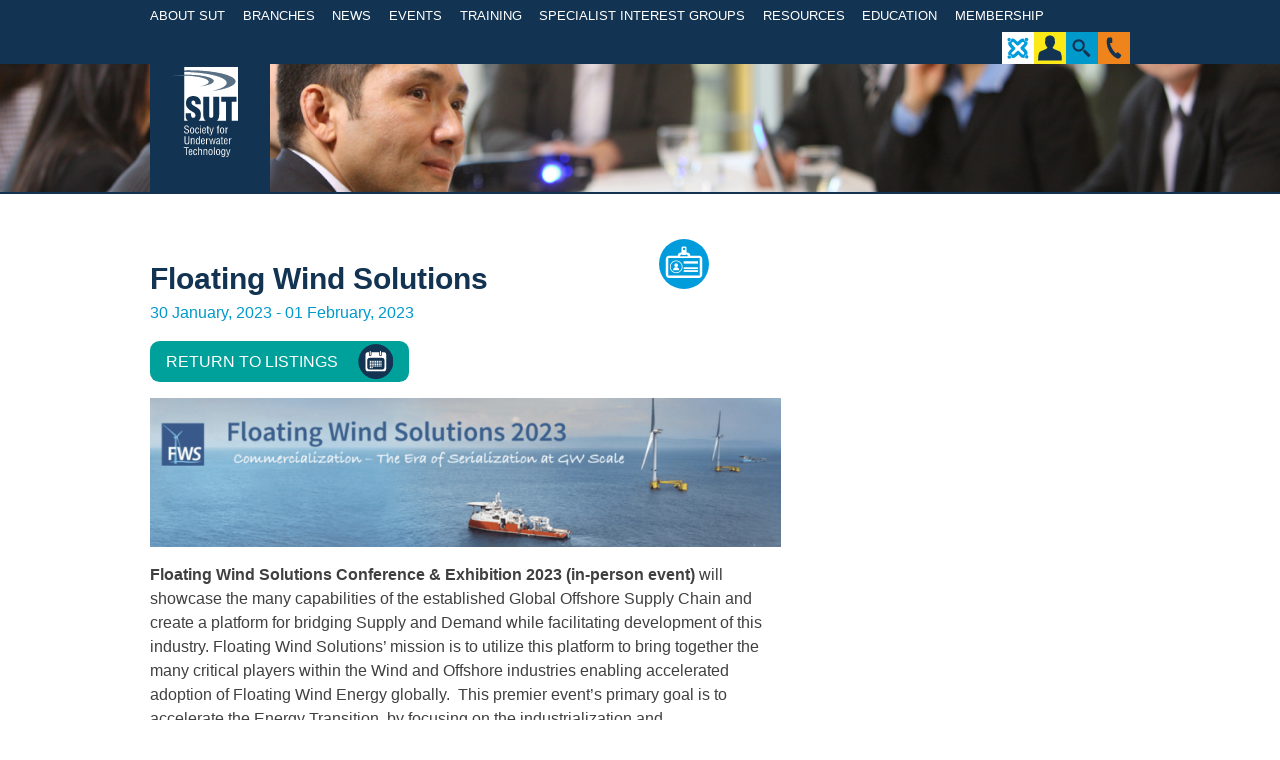

--- FILE ---
content_type: text/html; charset=UTF-8
request_url: https://sut.org/event/floating-wind-solutions/
body_size: 11634
content:
<!DOCTYPE html>
<html lang="en-GB">
<head>
	<meta charset="UTF-8">
	<meta name="viewport" content="width=device-width, initial-scale=1">
	<meta name="page_id" content="81843">
	<title>Floating Wind Solutions | SUT | Society for Underwater Technology</title>
	<link rel="profile" href="https://gmpg.org/xfn/11">
    <link rel="icon" type="image/x-icon" href="https://sut.org/wp-content/themes/sut/images/favicon.ico" />

	<link rel="stylesheet" type="text/css" media="screen" href="https://sut.org/wp-content/themes/sut/browser-check/browser-detection.css" />
	<script type="text/javascript" src="https://sut.org/wp-content/themes/sut/browser-check/browser-detection.js"></script>
	<script type="text/javascript">
	<!--
	var displayPoweredBy = false;
	var notSupportedBrowsers = [{'os': 'Any', 'browser': 'MSIE', 'version': 8}];
	// -->
	</script>
	<!--[if IE 9]>
	<style type="text/css">
	#header-navigation li a {padding:0 0.3em !important;}
	</style>
	<![endif]-->

	<meta name='robots' content='max-image-preview:large' />
<link rel='dns-prefetch' href='//cdn.rawgit.com' />
<link rel='dns-prefetch' href='//netdna.bootstrapcdn.com' />
<link rel='dns-prefetch' href='//s.w.org' />
<link rel="alternate" type="application/rss+xml" title="SUT | Society for Underwater Technology &raquo; Feed" href="https://sut.org/feed/" />
<link rel="alternate" type="application/rss+xml" title="SUT | Society for Underwater Technology &raquo; Comments Feed" href="https://sut.org/comments/feed/" />
		<!-- This site uses the Google Analytics by ExactMetrics plugin v7.27.0 - Using Analytics tracking - https://www.exactmetrics.com/ -->
							<script src="//www.googletagmanager.com/gtag/js?id=G-2QX0MGR0YB"  data-cfasync="false" data-wpfc-render="false" type="text/javascript" async></script>
			<script data-cfasync="false" data-wpfc-render="false" type="text/javascript">
				var em_version = '7.27.0';
				var em_track_user = true;
				var em_no_track_reason = '';
								var ExactMetricsDefaultLocations = {"page_location":"https:\/\/sut.org\/event\/floating-wind-solutions\/"};
				if ( typeof ExactMetricsPrivacyGuardFilter === 'function' ) {
					var ExactMetricsLocations = (typeof ExactMetricsExcludeQuery === 'object') ? ExactMetricsPrivacyGuardFilter( ExactMetricsExcludeQuery ) : ExactMetricsPrivacyGuardFilter( ExactMetricsDefaultLocations );
				} else {
					var ExactMetricsLocations = (typeof ExactMetricsExcludeQuery === 'object') ? ExactMetricsExcludeQuery : ExactMetricsDefaultLocations;
				}

								var disableStrs = [
										'ga-disable-G-2QX0MGR0YB',
									];

				/* Function to detect opted out users */
				function __gtagTrackerIsOptedOut() {
					for (var index = 0; index < disableStrs.length; index++) {
						if (document.cookie.indexOf(disableStrs[index] + '=true') > -1) {
							return true;
						}
					}

					return false;
				}

				/* Disable tracking if the opt-out cookie exists. */
				if (__gtagTrackerIsOptedOut()) {
					for (var index = 0; index < disableStrs.length; index++) {
						window[disableStrs[index]] = true;
					}
				}

				/* Opt-out function */
				function __gtagTrackerOptout() {
					for (var index = 0; index < disableStrs.length; index++) {
						document.cookie = disableStrs[index] + '=true; expires=Thu, 31 Dec 2099 23:59:59 UTC; path=/';
						window[disableStrs[index]] = true;
					}
				}

				if ('undefined' === typeof gaOptout) {
					function gaOptout() {
						__gtagTrackerOptout();
					}
				}
								window.dataLayer = window.dataLayer || [];

				window.ExactMetricsDualTracker = {
					helpers: {},
					trackers: {},
				};
				if (em_track_user) {
					function __gtagDataLayer() {
						dataLayer.push(arguments);
					}

					function __gtagTracker(type, name, parameters) {
						if (!parameters) {
							parameters = {};
						}

						if (parameters.send_to) {
							__gtagDataLayer.apply(null, arguments);
							return;
						}

						if (type === 'event') {
														parameters.send_to = exactmetrics_frontend.v4_id;
							var hookName = name;
							if (typeof parameters['event_category'] !== 'undefined') {
								hookName = parameters['event_category'] + ':' + name;
							}

							if (typeof ExactMetricsDualTracker.trackers[hookName] !== 'undefined') {
								ExactMetricsDualTracker.trackers[hookName](parameters);
							} else {
								__gtagDataLayer('event', name, parameters);
							}
							
						} else {
							__gtagDataLayer.apply(null, arguments);
						}
					}

					__gtagTracker('js', new Date());
					__gtagTracker('set', {
						'developer_id.dNDMyYj': true,
											});
					if ( ExactMetricsLocations.page_location ) {
						__gtagTracker('set', ExactMetricsLocations);
					}
										__gtagTracker('config', 'G-2QX0MGR0YB', {"forceSSL":"true","link_attribution":"true"} );
															window.gtag = __gtagTracker;										(function () {
						/* https://developers.google.com/analytics/devguides/collection/analyticsjs/ */
						/* ga and __gaTracker compatibility shim. */
						var noopfn = function () {
							return null;
						};
						var newtracker = function () {
							return new Tracker();
						};
						var Tracker = function () {
							return null;
						};
						var p = Tracker.prototype;
						p.get = noopfn;
						p.set = noopfn;
						p.send = function () {
							var args = Array.prototype.slice.call(arguments);
							args.unshift('send');
							__gaTracker.apply(null, args);
						};
						var __gaTracker = function () {
							var len = arguments.length;
							if (len === 0) {
								return;
							}
							var f = arguments[len - 1];
							if (typeof f !== 'object' || f === null || typeof f.hitCallback !== 'function') {
								if ('send' === arguments[0]) {
									var hitConverted, hitObject = false, action;
									if ('event' === arguments[1]) {
										if ('undefined' !== typeof arguments[3]) {
											hitObject = {
												'eventAction': arguments[3],
												'eventCategory': arguments[2],
												'eventLabel': arguments[4],
												'value': arguments[5] ? arguments[5] : 1,
											}
										}
									}
									if ('pageview' === arguments[1]) {
										if ('undefined' !== typeof arguments[2]) {
											hitObject = {
												'eventAction': 'page_view',
												'page_path': arguments[2],
											}
										}
									}
									if (typeof arguments[2] === 'object') {
										hitObject = arguments[2];
									}
									if (typeof arguments[5] === 'object') {
										Object.assign(hitObject, arguments[5]);
									}
									if ('undefined' !== typeof arguments[1].hitType) {
										hitObject = arguments[1];
										if ('pageview' === hitObject.hitType) {
											hitObject.eventAction = 'page_view';
										}
									}
									if (hitObject) {
										action = 'timing' === arguments[1].hitType ? 'timing_complete' : hitObject.eventAction;
										hitConverted = mapArgs(hitObject);
										__gtagTracker('event', action, hitConverted);
									}
								}
								return;
							}

							function mapArgs(args) {
								var arg, hit = {};
								var gaMap = {
									'eventCategory': 'event_category',
									'eventAction': 'event_action',
									'eventLabel': 'event_label',
									'eventValue': 'event_value',
									'nonInteraction': 'non_interaction',
									'timingCategory': 'event_category',
									'timingVar': 'name',
									'timingValue': 'value',
									'timingLabel': 'event_label',
									'page': 'page_path',
									'location': 'page_location',
									'title': 'page_title',
									'referrer' : 'page_referrer',
								};
								for (arg in args) {
																		if (!(!args.hasOwnProperty(arg) || !gaMap.hasOwnProperty(arg))) {
										hit[gaMap[arg]] = args[arg];
									} else {
										hit[arg] = args[arg];
									}
								}
								return hit;
							}

							try {
								f.hitCallback();
							} catch (ex) {
							}
						};
						__gaTracker.create = newtracker;
						__gaTracker.getByName = newtracker;
						__gaTracker.getAll = function () {
							return [];
						};
						__gaTracker.remove = noopfn;
						__gaTracker.loaded = true;
						window['__gaTracker'] = __gaTracker;
					})();
									} else {
										console.log("");
					(function () {
						function __gtagTracker() {
							return null;
						}

						window['__gtagTracker'] = __gtagTracker;
						window['gtag'] = __gtagTracker;
					})();
									}
			</script>
				<!-- / Google Analytics by ExactMetrics -->
		<script type="text/javascript">
window._wpemojiSettings = {"baseUrl":"https:\/\/s.w.org\/images\/core\/emoji\/13.1.0\/72x72\/","ext":".png","svgUrl":"https:\/\/s.w.org\/images\/core\/emoji\/13.1.0\/svg\/","svgExt":".svg","source":{"concatemoji":"https:\/\/sut.org\/wp-includes\/js\/wp-emoji-release.min.js?ver=5.9.9"}};
/*! This file is auto-generated */
!function(e,a,t){var n,r,o,i=a.createElement("canvas"),p=i.getContext&&i.getContext("2d");function s(e,t){var a=String.fromCharCode;p.clearRect(0,0,i.width,i.height),p.fillText(a.apply(this,e),0,0);e=i.toDataURL();return p.clearRect(0,0,i.width,i.height),p.fillText(a.apply(this,t),0,0),e===i.toDataURL()}function c(e){var t=a.createElement("script");t.src=e,t.defer=t.type="text/javascript",a.getElementsByTagName("head")[0].appendChild(t)}for(o=Array("flag","emoji"),t.supports={everything:!0,everythingExceptFlag:!0},r=0;r<o.length;r++)t.supports[o[r]]=function(e){if(!p||!p.fillText)return!1;switch(p.textBaseline="top",p.font="600 32px Arial",e){case"flag":return s([127987,65039,8205,9895,65039],[127987,65039,8203,9895,65039])?!1:!s([55356,56826,55356,56819],[55356,56826,8203,55356,56819])&&!s([55356,57332,56128,56423,56128,56418,56128,56421,56128,56430,56128,56423,56128,56447],[55356,57332,8203,56128,56423,8203,56128,56418,8203,56128,56421,8203,56128,56430,8203,56128,56423,8203,56128,56447]);case"emoji":return!s([10084,65039,8205,55357,56613],[10084,65039,8203,55357,56613])}return!1}(o[r]),t.supports.everything=t.supports.everything&&t.supports[o[r]],"flag"!==o[r]&&(t.supports.everythingExceptFlag=t.supports.everythingExceptFlag&&t.supports[o[r]]);t.supports.everythingExceptFlag=t.supports.everythingExceptFlag&&!t.supports.flag,t.DOMReady=!1,t.readyCallback=function(){t.DOMReady=!0},t.supports.everything||(n=function(){t.readyCallback()},a.addEventListener?(a.addEventListener("DOMContentLoaded",n,!1),e.addEventListener("load",n,!1)):(e.attachEvent("onload",n),a.attachEvent("onreadystatechange",function(){"complete"===a.readyState&&t.readyCallback()})),(n=t.source||{}).concatemoji?c(n.concatemoji):n.wpemoji&&n.twemoji&&(c(n.twemoji),c(n.wpemoji)))}(window,document,window._wpemojiSettings);
</script>
<style type="text/css">
img.wp-smiley,
img.emoji {
	display: inline !important;
	border: none !important;
	box-shadow: none !important;
	height: 1em !important;
	width: 1em !important;
	margin: 0 0.07em !important;
	vertical-align: -0.1em !important;
	background: none !important;
	padding: 0 !important;
}
</style>
	<link rel='stylesheet' id='wp-block-library-css'  href='https://sut.org/wp-includes/css/dist/block-library/style.min.css?ver=5.9.9' type='text/css' media='all' />
<style id='global-styles-inline-css' type='text/css'>
body{--wp--preset--color--black: #000000;--wp--preset--color--cyan-bluish-gray: #abb8c3;--wp--preset--color--white: #ffffff;--wp--preset--color--pale-pink: #f78da7;--wp--preset--color--vivid-red: #cf2e2e;--wp--preset--color--luminous-vivid-orange: #ff6900;--wp--preset--color--luminous-vivid-amber: #fcb900;--wp--preset--color--light-green-cyan: #7bdcb5;--wp--preset--color--vivid-green-cyan: #00d084;--wp--preset--color--pale-cyan-blue: #8ed1fc;--wp--preset--color--vivid-cyan-blue: #0693e3;--wp--preset--color--vivid-purple: #9b51e0;--wp--preset--gradient--vivid-cyan-blue-to-vivid-purple: linear-gradient(135deg,rgba(6,147,227,1) 0%,rgb(155,81,224) 100%);--wp--preset--gradient--light-green-cyan-to-vivid-green-cyan: linear-gradient(135deg,rgb(122,220,180) 0%,rgb(0,208,130) 100%);--wp--preset--gradient--luminous-vivid-amber-to-luminous-vivid-orange: linear-gradient(135deg,rgba(252,185,0,1) 0%,rgba(255,105,0,1) 100%);--wp--preset--gradient--luminous-vivid-orange-to-vivid-red: linear-gradient(135deg,rgba(255,105,0,1) 0%,rgb(207,46,46) 100%);--wp--preset--gradient--very-light-gray-to-cyan-bluish-gray: linear-gradient(135deg,rgb(238,238,238) 0%,rgb(169,184,195) 100%);--wp--preset--gradient--cool-to-warm-spectrum: linear-gradient(135deg,rgb(74,234,220) 0%,rgb(151,120,209) 20%,rgb(207,42,186) 40%,rgb(238,44,130) 60%,rgb(251,105,98) 80%,rgb(254,248,76) 100%);--wp--preset--gradient--blush-light-purple: linear-gradient(135deg,rgb(255,206,236) 0%,rgb(152,150,240) 100%);--wp--preset--gradient--blush-bordeaux: linear-gradient(135deg,rgb(254,205,165) 0%,rgb(254,45,45) 50%,rgb(107,0,62) 100%);--wp--preset--gradient--luminous-dusk: linear-gradient(135deg,rgb(255,203,112) 0%,rgb(199,81,192) 50%,rgb(65,88,208) 100%);--wp--preset--gradient--pale-ocean: linear-gradient(135deg,rgb(255,245,203) 0%,rgb(182,227,212) 50%,rgb(51,167,181) 100%);--wp--preset--gradient--electric-grass: linear-gradient(135deg,rgb(202,248,128) 0%,rgb(113,206,126) 100%);--wp--preset--gradient--midnight: linear-gradient(135deg,rgb(2,3,129) 0%,rgb(40,116,252) 100%);--wp--preset--duotone--dark-grayscale: url('#wp-duotone-dark-grayscale');--wp--preset--duotone--grayscale: url('#wp-duotone-grayscale');--wp--preset--duotone--purple-yellow: url('#wp-duotone-purple-yellow');--wp--preset--duotone--blue-red: url('#wp-duotone-blue-red');--wp--preset--duotone--midnight: url('#wp-duotone-midnight');--wp--preset--duotone--magenta-yellow: url('#wp-duotone-magenta-yellow');--wp--preset--duotone--purple-green: url('#wp-duotone-purple-green');--wp--preset--duotone--blue-orange: url('#wp-duotone-blue-orange');--wp--preset--font-size--small: 13px;--wp--preset--font-size--medium: 20px;--wp--preset--font-size--large: 36px;--wp--preset--font-size--x-large: 42px;}.has-black-color{color: var(--wp--preset--color--black) !important;}.has-cyan-bluish-gray-color{color: var(--wp--preset--color--cyan-bluish-gray) !important;}.has-white-color{color: var(--wp--preset--color--white) !important;}.has-pale-pink-color{color: var(--wp--preset--color--pale-pink) !important;}.has-vivid-red-color{color: var(--wp--preset--color--vivid-red) !important;}.has-luminous-vivid-orange-color{color: var(--wp--preset--color--luminous-vivid-orange) !important;}.has-luminous-vivid-amber-color{color: var(--wp--preset--color--luminous-vivid-amber) !important;}.has-light-green-cyan-color{color: var(--wp--preset--color--light-green-cyan) !important;}.has-vivid-green-cyan-color{color: var(--wp--preset--color--vivid-green-cyan) !important;}.has-pale-cyan-blue-color{color: var(--wp--preset--color--pale-cyan-blue) !important;}.has-vivid-cyan-blue-color{color: var(--wp--preset--color--vivid-cyan-blue) !important;}.has-vivid-purple-color{color: var(--wp--preset--color--vivid-purple) !important;}.has-black-background-color{background-color: var(--wp--preset--color--black) !important;}.has-cyan-bluish-gray-background-color{background-color: var(--wp--preset--color--cyan-bluish-gray) !important;}.has-white-background-color{background-color: var(--wp--preset--color--white) !important;}.has-pale-pink-background-color{background-color: var(--wp--preset--color--pale-pink) !important;}.has-vivid-red-background-color{background-color: var(--wp--preset--color--vivid-red) !important;}.has-luminous-vivid-orange-background-color{background-color: var(--wp--preset--color--luminous-vivid-orange) !important;}.has-luminous-vivid-amber-background-color{background-color: var(--wp--preset--color--luminous-vivid-amber) !important;}.has-light-green-cyan-background-color{background-color: var(--wp--preset--color--light-green-cyan) !important;}.has-vivid-green-cyan-background-color{background-color: var(--wp--preset--color--vivid-green-cyan) !important;}.has-pale-cyan-blue-background-color{background-color: var(--wp--preset--color--pale-cyan-blue) !important;}.has-vivid-cyan-blue-background-color{background-color: var(--wp--preset--color--vivid-cyan-blue) !important;}.has-vivid-purple-background-color{background-color: var(--wp--preset--color--vivid-purple) !important;}.has-black-border-color{border-color: var(--wp--preset--color--black) !important;}.has-cyan-bluish-gray-border-color{border-color: var(--wp--preset--color--cyan-bluish-gray) !important;}.has-white-border-color{border-color: var(--wp--preset--color--white) !important;}.has-pale-pink-border-color{border-color: var(--wp--preset--color--pale-pink) !important;}.has-vivid-red-border-color{border-color: var(--wp--preset--color--vivid-red) !important;}.has-luminous-vivid-orange-border-color{border-color: var(--wp--preset--color--luminous-vivid-orange) !important;}.has-luminous-vivid-amber-border-color{border-color: var(--wp--preset--color--luminous-vivid-amber) !important;}.has-light-green-cyan-border-color{border-color: var(--wp--preset--color--light-green-cyan) !important;}.has-vivid-green-cyan-border-color{border-color: var(--wp--preset--color--vivid-green-cyan) !important;}.has-pale-cyan-blue-border-color{border-color: var(--wp--preset--color--pale-cyan-blue) !important;}.has-vivid-cyan-blue-border-color{border-color: var(--wp--preset--color--vivid-cyan-blue) !important;}.has-vivid-purple-border-color{border-color: var(--wp--preset--color--vivid-purple) !important;}.has-vivid-cyan-blue-to-vivid-purple-gradient-background{background: var(--wp--preset--gradient--vivid-cyan-blue-to-vivid-purple) !important;}.has-light-green-cyan-to-vivid-green-cyan-gradient-background{background: var(--wp--preset--gradient--light-green-cyan-to-vivid-green-cyan) !important;}.has-luminous-vivid-amber-to-luminous-vivid-orange-gradient-background{background: var(--wp--preset--gradient--luminous-vivid-amber-to-luminous-vivid-orange) !important;}.has-luminous-vivid-orange-to-vivid-red-gradient-background{background: var(--wp--preset--gradient--luminous-vivid-orange-to-vivid-red) !important;}.has-very-light-gray-to-cyan-bluish-gray-gradient-background{background: var(--wp--preset--gradient--very-light-gray-to-cyan-bluish-gray) !important;}.has-cool-to-warm-spectrum-gradient-background{background: var(--wp--preset--gradient--cool-to-warm-spectrum) !important;}.has-blush-light-purple-gradient-background{background: var(--wp--preset--gradient--blush-light-purple) !important;}.has-blush-bordeaux-gradient-background{background: var(--wp--preset--gradient--blush-bordeaux) !important;}.has-luminous-dusk-gradient-background{background: var(--wp--preset--gradient--luminous-dusk) !important;}.has-pale-ocean-gradient-background{background: var(--wp--preset--gradient--pale-ocean) !important;}.has-electric-grass-gradient-background{background: var(--wp--preset--gradient--electric-grass) !important;}.has-midnight-gradient-background{background: var(--wp--preset--gradient--midnight) !important;}.has-small-font-size{font-size: var(--wp--preset--font-size--small) !important;}.has-medium-font-size{font-size: var(--wp--preset--font-size--medium) !important;}.has-large-font-size{font-size: var(--wp--preset--font-size--large) !important;}.has-x-large-font-size{font-size: var(--wp--preset--font-size--x-large) !important;}
</style>
<link rel='stylesheet' id='wpsc-style-css'  href='https://sut.org/wp-content/plugins/wordpress-simple-paypal-shopping-cart/assets/wpsc-front-end-styles.css?ver=5.0.5' type='text/css' media='all' />
<link rel='stylesheet' id='sut-style-css'  href='https://sut.org/wp-content/themes/sut/style.css?ver=5.9.9' type='text/css' media='all' />
<link rel='stylesheet' id='font-awesome-css'  href='//netdna.bootstrapcdn.com/font-awesome/4.0.1/css/font-awesome.css?ver=4.0.1' type='text/css' media='all' />
<link rel='stylesheet' id='featherlight-lightbox-css-css'  href='//cdn.rawgit.com/noelboss/featherlight/1.7.12/release/featherlight.min.css?ver=5.9.9' type='text/css' media='all' />
<link rel='stylesheet' id='featherlight-lightbox-gallery-css-css'  href='//cdn.rawgit.com/noelboss/featherlight/1.7.12/release/featherlight.gallery.min.css?ver=5.9.9' type='text/css' media='all' />
<script type='text/javascript' src='https://sut.org/wp-includes/js/jquery/jquery.min.js?ver=3.6.0' id='jquery-core-js'></script>
<script type='text/javascript' src='https://sut.org/wp-includes/js/jquery/jquery-migrate.min.js?ver=3.3.2' id='jquery-migrate-js'></script>
<script type='text/javascript' id='file_uploads_nfpluginsettings-js-extra'>
/* <![CDATA[ */
var params = {"clearLogRestUrl":"https:\/\/sut.org\/wp-json\/nf-file-uploads\/debug-log\/delete-all","clearLogButtonId":"file_uploads_clear_debug_logger","downloadLogRestUrl":"https:\/\/sut.org\/wp-json\/nf-file-uploads\/debug-log\/get-all","downloadLogButtonId":"file_uploads_download_debug_logger"};
/* ]]> */
</script>
<script type='text/javascript' src='https://sut.org/wp-content/plugins/ninja-forms-uploads/assets/js/nfpluginsettings.js?ver=3.3.18' id='file_uploads_nfpluginsettings-js'></script>
<script type='text/javascript' src='https://sut.org/wp-content/plugins/google-analytics-dashboard-for-wp/assets/js/frontend-gtag.min.js?ver=7.27.0' id='exactmetrics-frontend-script-js'></script>
<script data-cfasync="false" data-wpfc-render="false" type="text/javascript" id='exactmetrics-frontend-script-js-extra'>/* <![CDATA[ */
var exactmetrics_frontend = {"js_events_tracking":"true","download_extensions":"doc,pdf,ppt,zip,xls,docx,pptx,xlsx","inbound_paths":"[{\"path\":\"\\\/go\\\/\",\"label\":\"affiliate\"},{\"path\":\"\\\/recommend\\\/\",\"label\":\"affiliate\"}]","home_url":"https:\/\/sut.org","hash_tracking":"false","v4_id":"G-2QX0MGR0YB"};/* ]]> */
</script>
<script type='text/javascript' src='https://sut.org/wp-content/themes/sut/js/jquery.tablesorter.min.js?ver=5.9.9' id='tablesorter-js'></script>
<script type='text/javascript' src='//cdn.rawgit.com/noelboss/featherlight/1.7.12/release/featherlight.min.js?ver=5.9.9' id='featherlight-lightbox-js-js'></script>
<script type='text/javascript' src='//cdn.rawgit.com/noelboss/featherlight/1.7.12/release/featherlight.gallery.min.js?ver=5.9.9' id='featherlight-lightbox-gallery-js-js'></script>
<script type='text/javascript' src='https://sut.org/wp-content/themes/sut/js/min/sut.min.js?ver=1.2' id='sut-js-js'></script>
<link rel="https://api.w.org/" href="https://sut.org/wp-json/" /><link rel="EditURI" type="application/rsd+xml" title="RSD" href="https://sut.org/xmlrpc.php?rsd" />
<link rel="wlwmanifest" type="application/wlwmanifest+xml" href="https://sut.org/wp-includes/wlwmanifest.xml" /> 
<meta name="generator" content="WordPress 5.9.9" />
<link rel="canonical" href="https://sut.org/event/floating-wind-solutions/" />
<link rel='shortlink' href='https://sut.org/?p=81843' />
<link rel="alternate" type="application/json+oembed" href="https://sut.org/wp-json/oembed/1.0/embed?url=https%3A%2F%2Fsut.org%2Fevent%2Ffloating-wind-solutions%2F" />
<link rel="alternate" type="text/xml+oembed" href="https://sut.org/wp-json/oembed/1.0/embed?url=https%3A%2F%2Fsut.org%2Fevent%2Ffloating-wind-solutions%2F&#038;format=xml" />
<style>.post-thumbnail img[src$='.svg'] { width: 100%; height: auto; }</style>
<!-- WP Simple Shopping Cart plugin v5.0.5 - https://wordpress.org/plugins/wordpress-simple-paypal-shopping-cart/ -->

	<script type="text/javascript">
	<!--
	//
	function ReadForm (obj1, tst)
	{
	    // Read the user form
	    var i,j,pos;
	    val_total="";val_combo="";

	    for (i=0; i<obj1.length; i++)
	    {
	        // run entire form
	        obj = obj1.elements[i];           // a form element

	        if (obj.type == "select-one")
	        {   // just selects
	            if (obj.name == "quantity" ||
	                obj.name == "amount") continue;
		        pos = obj.selectedIndex;        // which option selected
		        val = obj.options[pos].value;   // selected value
		        val_combo = val_combo + " (" + val + ")";
	        }
	    }
		// Now summarize everything we have processed above
		val_total = obj1.product_tmp.value + val_combo;
		obj1.wspsc_product.value = val_total;
	}
	//-->
	</script><style type="text/css">.recentcomments a{display:inline !important;padding:0 !important;margin:0 !important;}</style></head>

<body class="tribe_events-template-default single single-tribe_events postid-81843 group-blog">
	<!-- Lead Forensics -->
	<script type="text/javascript" src="https://secure.mile0tire.com/js/192960.js" ></script>
	<noscript><img alt="" src="https://secure.mile0tire.com/192960.png" style="display:none;" /></noscript>
	<!--/ Lead Forensics -->

<div class="loading-overlay"></div>

<div id="page" class="hfeed site">

	<header id="header" role="banner">
		<div class="wrap">

			<nav id="header-navigation" class="main-navigation" role="navigation">
				<a class="skip-link screen-reader-text" href="#content">Skip to content</a>

				<div class="member-nav">
					<ul class="menu first">
						<li>
							<a href="#" class="for-members">
								<img class="icon" src="https://sut.org/wp-content/themes/sut/images/svg/icon-member-edit.svg"> 
								Member Login
							</a>
							<i class="fa fa-angle-down"></i>
															<div class="header-member-loginform-panel">
									<div class="lds-roller"><div></div><div></div><div></div><div></div><div></div><div></div><div></div><div></div></div>
								</div>
													</li>
						<li>
							<a href="https://sut.org/sut-pages/">
							<img class="icon" src="https://sut.org/wp-content/themes/sut/images/svg/icon-pages-menu2.svg">
							SUT Pages
							</a>
						</li>
					</ul>
				</div>				

				<ul id="menu-main-menu" class="menu"><li id="menu-item-88" class="menu-item menu-item-type-post_type menu-item-object-page menu-item-has-children menu-item-88"><a href="https://sut.org/about-the-sut/">About SUT</a>
<ul class="sub-menu">
	<li id="menu-item-822" class="menu-item menu-item-type-custom menu-item-object-custom menu-item-822"><a href="https://sut.org/about-the-sut/#aims-of-the-society">Aims of the Society</a></li>
	<li id="menu-item-823" class="menu-item menu-item-type-custom menu-item-object-custom menu-item-823"><a href="https://sut.org/about-the-sut/#our-people">Our People</a></li>
	<li id="menu-item-84160" class="menu-item menu-item-type-post_type menu-item-object-committee menu-item-84160"><a href="https://sut.org/committee/council/">Council</a></li>
	<li id="menu-item-63109" class="menu-item menu-item-type-post_type menu-item-object-page menu-item-63109"><a href="https://sut.org/about-the-sut/sut-awards/">SUT Awards</a></li>
</ul>
</li>
<li id="menu-item-21857" class="menu-item menu-item-type-post_type menu-item-object-branch menu-item-has-children menu-item-21857"><a href="https://sut.org/branch/aberdeen/">Branches</a>
<ul class="sub-menu">
	<li id="menu-item-21854" class="menu-item menu-item-type-post_type menu-item-object-branch menu-item-21854"><a href="https://sut.org/branch/aberdeen/">Aberdeen</a></li>
	<li id="menu-item-21855" class="menu-item menu-item-type-post_type menu-item-object-branch menu-item-21855"><a href="https://sut.org/branch/brazil/">Brazil</a></li>
	<li id="menu-item-21856" class="menu-item menu-item-type-post_type menu-item-object-branch menu-item-21856"><a href="https://sut.org/branch/china/">China</a></li>
	<li id="menu-item-92842" class="menu-item menu-item-type-post_type menu-item-object-branch menu-item-92842"><a href="https://sut.org/branch/eastern-mediterranean/">Eastern Mediterranean</a></li>
	<li id="menu-item-21847" class="menu-item menu-item-type-post_type menu-item-object-branch menu-item-21847"><a href="https://sut.org/branch/london/">London &#038; South of England</a></li>
	<li id="menu-item-90066" class="menu-item menu-item-type-post_type menu-item-object-branch menu-item-90066"><a href="https://sut.org/branch/malaysia-kuala-lumpur/">Malaysia – Kuala Lumpur</a></li>
	<li id="menu-item-32153" class="menu-item menu-item-type-post_type menu-item-object-branch menu-item-32153"><a href="https://sut.org/branch/middle-east/">Middle East</a></li>
	<li id="menu-item-21850" class="menu-item menu-item-type-post_type menu-item-object-branch menu-item-21850"><a href="https://sut.org/branch/north-of-england/">North of England</a></li>
	<li id="menu-item-21851" class="menu-item menu-item-type-post_type menu-item-object-branch menu-item-21851"><a href="https://sut.org/branch/norway/">Norway</a></li>
	<li id="menu-item-21852" class="menu-item menu-item-type-post_type menu-item-object-branch menu-item-21852"><a href="https://sut.org/branch/australia-perth/">Perth</a></li>
	<li id="menu-item-21853" class="menu-item menu-item-type-post_type menu-item-object-branch menu-item-21853"><a href="https://sut.org/branch/singapore/">Singapore</a></li>
	<li id="menu-item-21846" class="menu-item menu-item-type-post_type menu-item-object-branch menu-item-21846"><a href="https://sut.org/branch/houston/">US (Houston)</a></li>
</ul>
</li>
<li id="menu-item-94" class="menu-item menu-item-type-post_type menu-item-object-page menu-item-94"><a href="https://sut.org/news/">News</a></li>
<li id="menu-item-95" class="menu-item menu-item-type-custom menu-item-object-custom menu-item-has-children menu-item-95"><a href="https://sut.org/events/">Events</a>
<ul class="sub-menu">
	<li id="menu-item-1695" class="menu-item menu-item-type-custom menu-item-object-custom menu-item-1695"><a href="https://sut.org/events">Forthcoming Events</a></li>
	<li id="menu-item-1696" class="menu-item menu-item-type-custom menu-item-object-custom menu-item-1696"><a href="https://sut.org/events/?tribe_event_display=past">Past Events</a></li>
	<li id="menu-item-88071" class="menu-item menu-item-type-post_type menu-item-object-page menu-item-88071"><a href="https://sut.org/events/sut-events-register-your-interest/">SUT Events Register Your Interest</a></li>
</ul>
</li>
<li id="menu-item-55054" class="menu-item menu-item-type-post_type menu-item-object-page menu-item-55054"><a href="https://sut.org/training-courses/">Training</a></li>
<li id="menu-item-118" class="menu-item menu-item-type-post_type menu-item-object-page menu-item-has-children menu-item-118"><a href="https://sut.org/specialist-interest-groups/">Specialist Interest Groups</a>
<ul class="sub-menu">
	<li id="menu-item-469" class="menu-item menu-item-type-post_type menu-item-object-sig menu-item-469"><a href="https://sut.org/specialist-interest-group/diving-and-manned-submersibles/">Diving and Crewed Submersibles</a></li>
	<li id="menu-item-468" class="menu-item menu-item-type-post_type menu-item-object-sig menu-item-468"><a href="https://sut.org/specialist-interest-group/education/">Education</a></li>
	<li id="menu-item-466" class="menu-item menu-item-type-post_type menu-item-object-sig menu-item-466"><a href="https://sut.org/specialist-interest-group/environmental-forces-sutgef/">Environmental Forces (SUTGEF)</a></li>
	<li id="menu-item-459" class="menu-item menu-item-type-post_type menu-item-object-sig menu-item-459"><a href="https://sut.org/specialist-interest-group/panel-on-underwater-robotics/">Panel on Underwater Robotics</a></li>
	<li id="menu-item-63619" class="menu-item menu-item-type-post_type menu-item-object-sig menu-item-63619"><a href="https://sut.org/specialist-interest-group/marine-environmental-science/">Marine Environmental Science</a></li>
	<li id="menu-item-465" class="menu-item menu-item-type-post_type menu-item-object-sig menu-item-465"><a href="https://sut.org/specialist-interest-group/marine-renewable-energies/">Marine Renewable Energies</a></li>
	<li id="menu-item-463" class="menu-item menu-item-type-post_type menu-item-object-sig menu-item-463"><a href="https://sut.org/specialist-interest-group/osig-offshore-site-investigation-and-geotechnics/">OSIG (Offshore Site Investigation and Geotechnics) and ECOSIGG</a></li>
	<li id="menu-item-461" class="menu-item menu-item-type-post_type menu-item-object-sig menu-item-461"><a href="https://sut.org/specialist-interest-group/salvage-and-decommissioning/">Salvage and Decommissioning</a></li>
	<li id="menu-item-460" class="menu-item menu-item-type-post_type menu-item-object-sig menu-item-460"><a href="https://sut.org/specialist-interest-group/subsea-engineering/">Subsea Engineering and Operations (SEO) Atlantic &#038; Europe</a></li>
	<li id="menu-item-462" class="menu-item menu-item-type-post_type menu-item-object-sig menu-item-462"><a href="https://sut.org/specialist-interest-group/policy-advisory/">SUT – Policy Advisory</a></li>
	<li id="menu-item-68335" class="menu-item menu-item-type-post_type menu-item-object-sig menu-item-68335"><a href="https://sut.org/specialist-interest-group/uxo-unexploded-ordnance/">UXO (Unexploded Ordnance)</a></li>
	<li id="menu-item-89569" class="menu-item menu-item-type-post_type menu-item-object-sig menu-item-89569"><a href="https://sut.org/specialist-interest-group/women-in-industry/">Women in Industry</a></li>
	<li id="menu-item-16482" class="menu-item menu-item-type-post_type menu-item-object-sig menu-item-16482"><a href="https://sut.org/specialist-interest-group/young-professionals/">Young Professionals International</a></li>
</ul>
</li>
<li id="menu-item-357" class="menu-item menu-item-type-post_type menu-item-object-page menu-item-has-children menu-item-357"><a href="https://sut.org/publications/">Resources</a>
<ul class="sub-menu">
	<li id="menu-item-82110" class="menu-item menu-item-type-post_type menu-item-object-page menu-item-82110"><a href="https://sut.org/publications/big-blue-world/">Big Blue World</a></li>
	<li id="menu-item-54748" class="menu-item menu-item-type-post_type menu-item-object-page menu-item-54748"><a href="https://sut.org/publications/the-underwater-technology-podcast/">The Underwater Technology Podcast</a></li>
	<li id="menu-item-1800" class="menu-item menu-item-type-post_type menu-item-object-page menu-item-1800"><a href="https://sut.org/publications/books-and-conference-proceedings/">Books and Conference Proceedings</a></li>
	<li id="menu-item-1198" class="menu-item menu-item-type-post_type menu-item-object-page menu-item-1198"><a href="https://sut.org/publications/ut2-ut3-magazines/">UT2 &#038; Underwater Robotics Magazines</a></li>
	<li id="menu-item-1196" class="menu-item menu-item-type-post_type menu-item-object-page menu-item-1196"><a href="https://sut.org/publications/sut-associated-publications/">SUT Associated Publications</a></li>
	<li id="menu-item-54967" class="menu-item menu-item-type-post_type menu-item-object-page menu-item-54967"><a href="https://sut.org/publications/webinars/">Webinars</a></li>
	<li id="menu-item-1197" class="menu-item menu-item-type-post_type menu-item-object-page menu-item-1197"><a href="https://sut.org/publications/underwater-technology/">Underwater Technology (Journal)</a></li>
</ul>
</li>
<li id="menu-item-457" class="menu-item menu-item-type-post_type menu-item-object-page menu-item-has-children menu-item-457"><a href="https://sut.org/educational-support-fund/">EDUCATION</a>
<ul class="sub-menu">
	<li id="menu-item-1144" class="menu-item menu-item-type-post_type menu-item-object-page menu-item-1144"><a href="https://sut.org/educational-support-fund/">Educational Support Fund</a></li>
	<li id="menu-item-301" class="menu-item menu-item-type-post_type menu-item-object-page menu-item-301"><a href="https://sut.org/educational-support-fund/information-for-careers-in-underwater-technology-and-science/">Oceans of Opportunity</a></li>
	<li id="menu-item-72159" class="menu-item menu-item-type-post_type menu-item-object-page menu-item-72159"><a href="https://sut.org/professional-marine-registration/">Professional Marine Registration</a></li>
</ul>
</li>
<li id="menu-item-1521" class="menu-item menu-item-type-post_type menu-item-object-page menu-item-has-children menu-item-1521"><a href="https://sut.org/sut-membership/">Membership</a>
<ul class="sub-menu">
	<li id="menu-item-1139" class="menu-item menu-item-type-post_type menu-item-object-page menu-item-1139"><a href="https://sut.org/sut-membership/application-for-membership/">Join the SUT</a></li>
	<li id="menu-item-1131" class="menu-item menu-item-type-post_type menu-item-object-page menu-item-1131"><a href="https://sut.org/sut-membership/membership-regulations/">Membership Regulations</a></li>
	<li id="menu-item-1133" class="menu-item menu-item-type-post_type menu-item-object-page menu-item-1133"><a href="https://sut.org/sut-membership/benefits-for-corporate-membership/">Benefits for Corporate Membership</a></li>
	<li id="menu-item-1581" class="menu-item menu-item-type-post_type menu-item-object-page menu-item-1581"><a href="https://sut.org/sut-membership/corporate-membership-rates/">Corporate Membership Rates</a></li>
	<li id="menu-item-1135" class="menu-item menu-item-type-post_type menu-item-object-page menu-item-1135"><a href="https://sut.org/sut-membership/benefits-of-individual-membership/">Benefits of Individual Membership</a></li>
	<li id="menu-item-1503" class="menu-item menu-item-type-post_type menu-item-object-page menu-item-1503"><a href="https://sut.org/sut-membership/individual-membership-rates/">Individual Membership Rates</a></li>
	<li id="menu-item-50024" class="menu-item menu-item-type-post_type menu-item-object-page menu-item-50024"><a href="https://sut.org/sut-membership/ocean-patrons/">Ocean Patrons</a></li>
</ul>
</li>
</ul>
				<ul class="menu last">
					<li class=""><a href="https://sut.org/contact/">Contact</a></li>
				</ul>					

				<div class="header-desktop-buttons">

						
					
					<div id="header-pages">
						<a href="https://sut.org/sut-pages">
							<img src="https://sut.org/wp-content/themes/sut/images/svg/icon-pages-menu.svg">
							<div id="header-pages-panel">
								<span>SUT Pages</span><br />
								The SUT Corporate Member directory
							</div>
						</a>
					</div>

					<!-- mfunc FRAGMENT_CACHING -->
					<div id="header-member-login" class="">
						<img class="trigger" src="https://sut.org/wp-content/themes/sut/images/svg/icon-member-login-menu.svg">

													<div class="header-member-loginform-panel">
								<div class="lds-roller"><div></div><div></div><div></div><div></div><div></div><div></div><div></div><div></div></div>
							</div>
												
					</div>
					<!-- /mfunc FRAGMENT_CACHING -->

					<div id="header-search">
						<img class="trigger" src="https://sut.org/wp-content/themes/sut/images/svg/icon-search-menu.svg">
						<div class="header-search-form"><form role="search" method="get" class="search-form" action="https://sut.org/">
				<label>
					<span class="screen-reader-text">Search for:</span>
					<input type="search" class="search-field" placeholder="Search &hellip;" value="" name="s" />
				</label>
				<input type="submit" class="search-submit" value="Search" />
			</form></div>						
					</div>

					<div id="header-contact">
						<a href="/contact"><img src="https://sut.org/wp-content/themes/sut/images/svg/icon-contact.svg"></a>
					</div>

				</div>

			</nav>

		</div>
	</header>

	<div class="wrap">
					<a class="header--logo page" href="https://sut.org"></a>
			</div>
	
	<div class="header-branding">
		<div class="wrap">

				

			<div class="search-button">
				<img src="https://sut.org/wp-content/themes/sut/images/svg/icon-search-box-white.svg">
			</div>

			<div class="header-search-form"><form role="search" method="get" class="search-form" action="https://sut.org/">
				<label>
					<span class="screen-reader-text">Search for:</span>
					<input type="search" class="search-field" placeholder="Search &hellip;" value="" name="s" />
				</label>
				<input type="submit" class="search-submit" value="Search" />
			</form></div>	

	        <button class="menu-toggle">
				<span class="icon-bar"></span>
				<span class="icon-bar"></span>
				<span class="icon-bar"></span>
	        </button>
		</div>
	</div>

	<div id="content" class="">

	<div class="page-banner small" style="background:url(https://sut.org/wp-content/themes/sut/images/banner-events.jpg) center no-repeat;"></div>

	<div id="events" class="wrap container">

		<div id="events-content">

					
			<div id="event-single">

				<div id="event-single-primary">

					<h1 class="title">Floating Wind Solutions</h1>
											<img class="event--cat-icon" src="https://sut.org/wp-content/themes/sut/images/svg/icon-exhibition.svg">
					
					
					<p class="event-date">
						30 January, 2023 &#45 01 February, 2023					</p>

					
					
					<p id="return">
						<a href="https://sut.org/events"> <span>RETURN TO LISTINGS</span>
							<img src="https://sut.org/wp-content/themes/sut/images/svg/icon-events-listing.svg">
						</a>
					</p>

					
					<div id="event-single--content">
						<p><a href="https://sut.org/wp-content/uploads/2022/09/Screenshot-2022-09-27-at-17.31.44.png"><img class="aligncenter size-full wp-image-81844" src="https://sut.org/wp-content/uploads/2022/09/Screenshot-2022-09-27-at-17.31.44.png" alt="" width="2228" height="526" srcset="https://sut.org/wp-content/uploads/2022/09/Screenshot-2022-09-27-at-17.31.44.png 2228w, https://sut.org/wp-content/uploads/2022/09/Screenshot-2022-09-27-at-17.31.44-300x71.png 300w, https://sut.org/wp-content/uploads/2022/09/Screenshot-2022-09-27-at-17.31.44-1024x242.png 1024w, https://sut.org/wp-content/uploads/2022/09/Screenshot-2022-09-27-at-17.31.44-768x181.png 768w, https://sut.org/wp-content/uploads/2022/09/Screenshot-2022-09-27-at-17.31.44-1536x363.png 1536w, https://sut.org/wp-content/uploads/2022/09/Screenshot-2022-09-27-at-17.31.44-2048x484.png 2048w, https://sut.org/wp-content/uploads/2022/09/Screenshot-2022-09-27-at-17.31.44-240x57.png 240w, https://sut.org/wp-content/uploads/2022/09/Screenshot-2022-09-27-at-17.31.44-235x55.png 235w" sizes="(max-width: 2228px) 100vw, 2228px" /></a></p>
<p><strong>Floating Wind Solutions Conference &amp; Exhibition 2023 (in-person event)</strong> will showcase the many capabilities of the established Global Offshore Supply Chain and create a platform for bridging Supply and Demand while facilitating development of this industry. Floating Wind Solutions’ mission is to utilize this platform to bring together the many critical players within the Wind and Offshore industries enabling accelerated adoption of Floating Wind Energy globally.  This premier event’s primary goal is to accelerate the Energy Transition, by focusing on the industrialization and commercialization of Floating Wind Energy.  A world-class Advisory Board is being assembled and will ensure that the program will be extremely focused on the principles of this mission.</p>
<p>SUT is happy to be the Learned Society Patron for this event.</p>
<p>More information at <a href="https://floatingwindsolutions.com/">https://floatingwindsolutions.com/</a></p>
					</div>

					<div id="event-calendar-links">

						<form method="post" action="https://sut.org/wp-content/themes/sut/inc/ICS-generate-init.php">
							<input type="hidden" name="date_start" value="2023-01-30 00:00:00">
							<input type="hidden" name="date_end" value="2023-02-01 00:00:00">
							<input type="hidden" name="location" value="">
							<input type="hidden" name="description" value="Floating Wind Solutions Conference &amp; Exhibition 2023 (in-person event) will showcase the many capabilities of the established Global Offshore Supply Chain and create a platform for bridging Supply and Demand while facilitating development of this industry. Floating Wind Solutions’ mission is to utilize this platform to bring together the many critical players within the Wind and Offshore industries enabling accelerated adoption of Floating Wind Energy globally.  This premier event’s primary goal is to accelerate the Energy Transition, by focusing on the industrialization and commercialization of Floating Wind Energy.  A world-class Advisory Board is being assembled and will ensure that the program will be extremely focused on the principles of this mission.

SUT is happy to be the Learned Society Patron for this event.

More information at https://floatingwindsolutions.com/">
							<input type="hidden" name="summary" value="Floating Wind Solutions">
							<input type="hidden" name="url" value="https://sut.org/event/floating-wind-solutions/">
							<input type="submit" value="+ Export to Calendar">
						</form>

						
						<a href="https://www.google.com/calendar/render?action=TEMPLATE&text=Floating+Wind+Solutions&dates=20230130T000000Z/20230201T000000Z&details=Floating+Wind+Solutions+Conference+%26amp%3B+Exhibition%C2%A02023+%28in-person+event%29+will+showcase+the+many+capabilities+of+the+established+Global+Offshore+Supply+Chain+and+create+a+platform+for+bridging+Supply+and+Demand+while+facilitating+development+of+this+industry.+Floating+Wind+Solutions%E2%80%99+mission+is+to+utilize+this+platform+to+bring+together+the+many+critical+players+within+the+Wind+and+Offshore+industries+enabling+accelerated+adoption+of+Floating+Wind+Energy+globally.+%C2%A0This+premier+event%E2%80%99s+primary+goal+is+to+accelerate+the+Energy+Transition%2C+by+focusing+on+the+industrialization+and+commercialization+of+Floating+Wind+Energy.+%C2%A0A+world-class+Advisory+Board+is+being+assembled+and+will+ensure+that+the+program+will+be+extremely+focused+on+the+principles+of+this+mission.%0D%0A%0D%0ASUT+is+happy+to+be+the+Learned+Society+Patron+for+this+event.%0D%0A%0D%0AMore+information+at+https%3A%2F%2Ffloatingwindsolutions.com%2F&location=&sf=true&output=xml" target="_blank">+ Google Calendar</a>

					</div>

				</div>

				<div id="event-single-secondary">

					
					
					
				</div>

			</div>

					
		</div>

	</div>

	</div><!-- #content -->

	<div id="footer" class="site-footer" role="contentinfo">

		<div class="wrap site-info container">


			<div id="footer-nav">
				<a href="https://sut.org/sitemap/">Sitemap</a> | <a href="https://sut.org/society-for-underwater-technology-policies/">Policies</a><!-- | <a href="#">Site Info</a> | <a href="#">Privacy Policy</a> -->
			</div>

			<div id="footer-social">
                
<ul class="footer-social-links">
    <li><a href="https://www.facebook.com/pages/Society-for-Underwater-Technology/221972184538509" target="_blank"><i class="fa fa-facebook"></i></a></li>
    <li><a href="https://twitter.com/SUT_news" target="_blank"><i class="fa fa-twitter"></i></a></li>
    <li><a href="https://www.linkedin.com/company/sutuk" target="_blank"><i class="fa fa-linkedin"></i></a></li>
    <li><a href="https://www.youtube.com/user/SUTMedia" target="_blank"><i class="fa fa-youtube"></i></a></li>
    <li><a href="https://www.instagram.com/societyforunderwater/" target="_blank"><i class="fa fa-instagram"></i></a></li>
</ul>
				</div>

			<p id="copyright">Copyright &copy; 2026 Society for Underwater Technology. All&nbsp;Rights&nbsp;Reserved.</p>

		</div>

	</div>

</div><!-- #page -->



	<script type="text/javascript">
		jQuery( document ).ready(function() {
		  	jQuery('#keywords').tablesorter(); 
		});
	</script>

<script type='text/javascript' src='https://sut.org/wp-content/themes/sut/js/waypoints.js?ver=1.0' id='sut-waypoints-js'></script>
<script type='text/javascript' src='https://sut.org/wp-content/themes/sut/js/modernizr.min.js?ver=5.9.9' id='modernizr-js'></script>

<script>
// GOOGLE TRANSLATE FUNCTION
function googleTranslateElementInit() {
    new google.translate.TranslateElement({ 
        pageLanguage: 'en',
        layout: google.translate.TranslateElement.InlineLayout.SIMPLE,
        autoDisplay: false 
    }, 'google_translate_element');
}

jQuery(document).ready(function ($) {
    $('.translation-links a').click(function(e) {
        e.preventDefault();
        // CACHE THE DATA ATTRIBUTE
        var lang = $(this).data('lang');
        var country = $(this).attr('class');
        // CACHE THE GOOGLE TRANSLATION FRAME
        var $frame = $('.goog-te-menu-frame:first');
        // IF FRAME ISN'T LOADED RETURN FALSE
        if (!$frame.size()) {
          alert("Error: Could not find Google translate frame.");
          return false;
        }
        // RUN TRANSLATION FUNCTION
        $frame.contents().find('.goog-te-menu2-item span.text:contains('+lang+')').get(0).click();
        // Update the currently selected language
        $('#currentLang .flag-icon').removeClass().addClass('fa flag-icon flag-icon--'+country);
    });
}); // END DOC READY
</script>
<script src="https://translate.google.com/translate_a/element.js?cb=googleTranslateElementInit"></script>

<script defer src="https://static.cloudflareinsights.com/beacon.min.js/vcd15cbe7772f49c399c6a5babf22c1241717689176015" integrity="sha512-ZpsOmlRQV6y907TI0dKBHq9Md29nnaEIPlkf84rnaERnq6zvWvPUqr2ft8M1aS28oN72PdrCzSjY4U6VaAw1EQ==" data-cf-beacon='{"version":"2024.11.0","token":"abb6050abfcd4bb788d80f18285568d0","r":1,"server_timing":{"name":{"cfCacheStatus":true,"cfEdge":true,"cfExtPri":true,"cfL4":true,"cfOrigin":true,"cfSpeedBrain":true},"location_startswith":null}}' crossorigin="anonymous"></script>
</body>
</html>


--- FILE ---
content_type: image/svg+xml
request_url: https://sut.org/wp-content/themes/sut/images/svg/sut-logo-white.svg
body_size: 2830
content:
<?xml version="1.0" encoding="utf-8"?>
<!-- Generator: Adobe Illustrator 17.0.2, SVG Export Plug-In . SVG Version: 6.00 Build 0)  -->
<!DOCTYPE svg PUBLIC "-//W3C//DTD SVG 1.1//EN" "http://www.w3.org/Graphics/SVG/1.1/DTD/svg11.dtd">
<svg version="1.1" id="Layer_1" xmlns="http://www.w3.org/2000/svg" xmlns:xlink="http://www.w3.org/1999/xlink" x="0px" y="0px"
	 width="68px" height="90px" viewBox="0 0 68 90" enable-background="new 0 0 68 90" xml:space="preserve">
<g>
	<g>
		<path fill="#FFFFFF" d="M17.89,60.61c0.06-0.82-0.38-1.44-1.25-1.44c-1.27,0-1.4,0.8-1.4,1.4c0,0.55,0.24,0.88,0.74,1.07
			c0.42,0.16,0.83,0.31,1.25,0.47C18.72,62.68,19,63.2,19,64.24c0,1.49-0.93,2.36-2.44,2.36c-0.78,0-1.7-0.22-2.15-1.25
			c-0.17-0.39-0.16-1.02-0.17-1.44h0.87c-0.04,1.16,0.18,1.9,1.49,1.9c0.88,0,1.5-0.45,1.5-1.37c0-1.19-0.48-1.2-1.28-1.51
			c-0.43-0.17-1.12-0.39-1.54-0.61c-0.74-0.38-0.93-1.01-0.93-1.78c0-1.3,0.91-2.15,2.19-2.15c1.44,0,2.32,0.74,2.23,2.22H17.89z"/>
		<path fill="#FFFFFF" d="M22.15,66.57c-1.26,0-2.09-0.76-2.09-3.27c0-1.76,0.65-2.87,2.09-2.87c1.44,0,2.09,1.11,2.09,2.87
			C24.24,65.82,23.43,66.57,22.15,66.57z M22.15,61.13c-0.85,0-1.23,0.67-1.23,2.43c0,1.37,0.26,2.31,1.23,2.31
			c0.99,0,1.23-0.93,1.23-2.31C23.38,61.8,23.02,61.13,22.15,61.13z"/>
		<path fill="#FFFFFF" d="M26.09,63.75c0,0.76,0.05,2.12,1.11,2.12c0.9,0,0.99-0.78,1.03-1.49h0.79c-0.03,1.12-0.45,2.19-1.75,2.19
			c-1.78,0-2.03-1.49-2.03-3c0-1.42,0.23-3.14,2.01-3.14c1.17,0,1.74,0.91,1.73,1.99H28.2c-0.01-0.64-0.18-1.29-0.96-1.29
			C26.03,61.13,26.09,62.92,26.09,63.75z"/>
		<path fill="#FFFFFF" d="M30.18,59.6v-1.05h0.83v1.05H30.18z M30.18,66.41v-5.83h0.83v5.83H30.18z"/>
		<path fill="#FFFFFF" d="M35.85,64.47c0.05,1.14-0.54,2.1-1.76,2.1c-1.1,0-1.89-0.73-1.89-3.08c0-1.23,0.32-3.06,1.87-3.06
			c1.89,0,1.78,1.78,1.82,3.14h-2.83c0.02,0.79-0.12,2.3,1.05,2.3c0.8,0,1.02-0.73,0.96-1.39H35.85z M35.03,62.89
			c-0.03-0.68,0.01-1.76-0.95-1.76c-0.96,0-0.98,1.07-1.02,1.76H35.03z"/>
		<path fill="#FFFFFF" d="M38.12,60.58h0.98v0.7h-0.97v3.97c0,0.2-0.07,0.45,0.39,0.45h0.56v0.7h-0.91
			c-0.49,0.01-0.86-0.07-0.86-0.95v-4.17H36.5v-0.7h0.81V59h0.82V60.58z"/>
		<path fill="#FFFFFF" d="M39.37,60.58h0.86l1.31,5.05h0.02l1.35-5.05h0.86l-1.73,5.56c-0.11,0.35-0.37,1.2-0.53,1.49
			c-0.3,0.55-0.72,0.77-1.33,0.77c-0.2,0-0.4-0.03-0.6-0.09v-0.73c0.19,0.08,0.42,0.13,0.62,0.13c0.78,0,0.8-0.58,1.03-1.15
			L39.37,60.58z"/>
		<path fill="#FFFFFF" d="M47.57,61.28h-0.85v-0.7h0.84v-0.49c0-0.35,0-0.83,0.21-1.12c0.27-0.39,0.76-0.49,1.54-0.42v0.7
			c-0.67-0.06-0.91,0-0.91,0.71v0.62h0.91v0.7H48.4v5.13h-0.83V61.28z"/>
		<path fill="#FFFFFF" d="M52.13,66.57c-1.26,0-2.09-0.76-2.09-3.27c0-1.76,0.65-2.87,2.09-2.87c1.44,0,2.09,1.11,2.09,2.87
			C54.21,65.82,53.41,66.57,52.13,66.57z M52.13,61.13c-0.85,0-1.23,0.67-1.23,2.43c0,1.37,0.26,2.31,1.23,2.31
			c0.98,0,1.23-0.93,1.23-2.31C53.35,61.8,53,61.13,52.13,61.13z"/>
		<path fill="#FFFFFF" d="M56.39,60.58h-0.8v5.83h0.83v-3.53c0-1.06,0.63-1.73,1.7-1.54v-0.82c-0.87-0.07-1.36,0.25-1.71,1.02h-0.02
			V60.58z"/>
		<path fill="#FFFFFF" d="M14.55,69.35h0.87V75c-0.01,0.62,0.09,1.61,1.49,1.61c1.4,0,1.5-1,1.49-1.61v-5.65h0.87v5.96
			c0,1.41-0.93,2.09-2.36,2.09c-1.42,0-2.36-0.68-2.36-2.09V69.35z"/>
		<path fill="#FFFFFF" d="M21.68,72.02c0.42-0.5,0.85-0.8,1.48-0.8c0.87,0,1.44,0.46,1.44,1.49v4.5h-0.83v-4.27
			c0-0.61-0.2-1.02-0.87-1.02c-0.3,0-0.6,0.12-0.82,0.32c-0.34,0.3-0.38,0.64-0.38,1.06v3.9h-0.83v-5.83h0.81V72.02z"/>
		<path fill="#FFFFFF" d="M28.96,69.35h0.83v7.86h-0.8v-0.77h-0.02c-0.36,0.69-0.71,0.92-1.41,0.92c-1.83,0-1.69-2.57-1.71-3.08
			c-0.06-1.71,0.5-3.06,1.75-3.06c0.6,0,0.95,0.25,1.34,0.75h0.02V69.35z M28.96,74.2c0-0.8-0.02-2.27-1.13-2.27
			c-0.69,0-1.14,0.55-1.14,2.34c0,1.26,0.04,2.4,1.17,2.4c0.86,0,1.1-1.08,1.1-1.74V74.2z"/>
		<path fill="#FFFFFF" d="M34.69,75.27c0.05,1.14-0.54,2.1-1.76,2.1c-1.1,0-1.89-0.73-1.89-3.08c0-1.23,0.32-3.06,1.87-3.06
			c1.89,0,1.78,1.78,1.82,3.14H31.9c0.02,0.79-0.12,2.3,1.05,2.3c0.8,0,1.02-0.73,0.96-1.39H34.69z M33.87,73.69
			c-0.03-0.68,0.01-1.76-0.95-1.76c-0.96,0-0.98,1.07-1.02,1.76H33.87z"/>
		<path fill="#FFFFFF" d="M36.89,71.38h-0.8v5.83h0.83v-3.53c0-1.06,0.63-1.73,1.7-1.54v-0.82c-0.87-0.07-1.36,0.25-1.71,1.02h-0.02
			V71.38z"/>
		<path fill="#FFFFFF" d="M43.82,76.51h0.02l1.02-5.12h0.86l-1.46,5.83H43.4l-0.99-5.13H42.4l-0.92,5.13h-0.86l-1.5-5.83h0.86
			l1.06,5.12h0.02l0.92-5.12h0.86L43.82,76.51z"/>
		<path fill="#FFFFFF" d="M50.28,77.21c-0.06,0.01-0.13,0.02-0.19,0.04c-0.7,0.03-0.96-0.03-1.05-0.83h-0.02
			c-0.2,0.51-0.73,0.94-1.29,0.94c-1.16,0-1.5-0.65-1.5-1.71c0-0.22,0.03-1.06,0.84-1.42c0.47-0.21,1.64-0.65,1.75-0.73
			c0.18-0.14,0.16-0.37,0.16-0.67c0-0.66-0.25-0.91-0.92-0.91c-0.75,0-0.86,0.35-0.85,1.03h-0.74c-0.04-1.21,0.56-1.73,1.73-1.73
			c1.73,0,1.58,1.45,1.58,1.58v3.34c0,0.15-0.02,0.36,0.15,0.44c0.12,0.03,0.24,0.02,0.36,0.01V77.21z M48.92,74.06
			c-0.41,0.24-0.87,0.42-1.31,0.63c-0.39,0.18-0.51,0.61-0.51,1.01c0,0.59,0.15,0.96,0.82,0.96c0.31,0,1.01-0.24,1.01-1.19V74.06z"
			/>
		<path fill="#FFFFFF" d="M52.28,71.38h0.97v0.7h-0.96v3.97c0,0.2-0.07,0.45,0.39,0.45h0.56v0.7h-0.91
			c-0.49,0.01-0.86-0.07-0.86-0.95v-4.17h-0.81v-0.7h0.81V69.8h0.82V71.38z"/>
		<path fill="#FFFFFF" d="M57.58,75.27c0.05,1.14-0.53,2.1-1.76,2.1c-1.1,0-1.89-0.73-1.89-3.08c0-1.23,0.32-3.06,1.87-3.06
			c1.89,0,1.78,1.78,1.82,3.14h-2.83c0.02,0.79-0.12,2.3,1.05,2.3c0.8,0,1.02-0.73,0.96-1.39H57.58z M56.76,73.69
			c-0.03-0.68,0.01-1.76-0.95-1.76c-0.96,0-0.98,1.07-1.02,1.76H56.76z"/>
		<path fill="#FFFFFF" d="M59.78,72.33h0.02c0.35-0.77,0.84-1.09,1.71-1.02v0.82c-1.07-0.19-1.7,0.48-1.7,1.54v3.53h-0.83v-5.83h0.8
			V72.33z"/>
		<path fill="#FFFFFF" d="M13.86,80.15h4.94v0.79h-2.03v7.08h-0.87v-7.08h-2.03V80.15z"/>
		<path fill="#FFFFFF" d="M22.27,86.07c0.05,1.14-0.53,2.1-1.76,2.1c-1.1,0-1.89-0.73-1.89-3.08c0-1.23,0.33-3.06,1.87-3.06
			c1.89,0,1.78,1.78,1.82,3.14h-2.83c0.02,0.79-0.11,2.3,1.05,2.3c0.8,0,1.02-0.73,0.96-1.39H22.27z M21.45,84.49
			c-0.03-0.68,0.01-1.76-0.95-1.76c-0.97,0-0.99,1.07-1.02,1.76H21.45z"/>
		<path fill="#FFFFFF" d="M25.28,82.73c0.79,0,0.95,0.65,0.96,1.29h0.78c0.01-1.08-0.56-1.99-1.73-1.99c-1.78,0-2.01,1.72-2.01,3.14
			c0,1.51,0.25,3,2.03,3c1.3,0,1.72-1.07,1.75-2.19h-0.78c-0.04,0.71-0.13,1.49-1.03,1.49c-1.06,0-1.11-1.35-1.11-2.12
			C24.14,84.52,24.08,82.73,25.28,82.73z"/>
		<path fill="#FFFFFF" d="M29.07,88.01h-0.83v-7.86h0.83v2.67c0.4-0.5,0.83-0.8,1.46-0.8c0.87,0,1.44,0.46,1.44,1.49v4.5h-0.83
			v-4.27c0-0.61-0.2-1.02-0.87-1.02c-0.3,0-0.6,0.12-0.82,0.32c-0.34,0.3-0.38,0.64-0.38,1.06V88.01z"/>
		<path fill="#FFFFFF" d="M34.29,82.82c0.42-0.5,0.85-0.8,1.48-0.8c0.87,0,1.44,0.46,1.44,1.49v4.5h-0.83v-4.27
			c0-0.61-0.2-1.02-0.87-1.02c-0.3,0-0.6,0.12-0.82,0.32c-0.34,0.3-0.38,0.64-0.38,1.06v3.9h-0.83v-5.83h0.81V82.82z"/>
		<path fill="#FFFFFF" d="M40.58,88.17c-1.26,0-2.08-0.75-2.08-3.27c0-1.76,0.65-2.87,2.08-2.87c1.44,0,2.09,1.11,2.09,2.87
			C42.66,87.42,41.86,88.17,40.58,88.17z M40.58,82.73c-0.85,0-1.23,0.67-1.23,2.43c0,1.37,0.26,2.31,1.23,2.31
			c0.99,0,1.23-0.93,1.23-2.31C41.8,83.4,41.45,82.73,40.58,82.73z"/>
		<path fill="#FFFFFF" d="M43.95,88.01v-7.86h0.83v7.86H43.95z"/>
		<path fill="#FFFFFF" d="M48.14,88.17c-1.26,0-2.09-0.75-2.09-3.27c0-1.76,0.65-2.87,2.09-2.87c1.44,0,2.09,1.11,2.09,2.87
			C50.23,87.42,49.42,88.17,48.14,88.17z M48.14,82.73c-0.85,0-1.23,0.67-1.23,2.43c0,1.37,0.26,2.31,1.23,2.31
			c0.99,0,1.23-0.93,1.23-2.31C49.37,83.4,49.01,82.73,48.14,82.73z"/>
		<path fill="#FFFFFF" d="M54.4,82.18h0.83v5.13c0,0.71-0.05,1.26-0.44,1.88c-0.37,0.58-0.96,0.81-1.6,0.81
			c-0.93,0-1.62-0.43-1.74-1.43h0.81c0.07,0.52,0.41,0.72,0.91,0.72c1.34,0,1.21-1.32,1.22-1.96h-0.02
			c-0.35,0.6-0.72,0.84-1.26,0.84c-1.1,0-1.87-0.76-1.87-3.11c0-1.23,0.3-3.03,1.84-3.03c0.53,0,1.02,0.26,1.3,0.82h0.02V82.18z
			 M52.1,85.09c0,1.43,0.24,2.37,1.06,2.37c1.26,0,1.25-1.56,1.25-2.49c0-1.15-0.24-2.24-1.16-2.24
			C52.14,82.73,52.1,84.31,52.1,85.09z"/>
		<path fill="#FFFFFF" d="M56.06,82.18h0.86l1.31,5.05h0.02l1.35-5.05h0.86l-1.73,5.57c-0.1,0.35-0.37,1.19-0.53,1.49
			c-0.3,0.55-0.72,0.77-1.33,0.77c-0.2,0-0.4-0.03-0.6-0.09v-0.73c0.19,0.08,0.42,0.13,0.62,0.13c0.77,0,0.8-0.58,1.03-1.15
			L56.06,82.18z"/>
	</g>
	<path fill="#FFFFFF" d="M14.32,0v3.42c1.56-0.04,3.15-0.06,4.75-0.06c25.66,0,46.46,4.96,46.46,11.08c0,4.17-9.68,7.81-23.97,9.7
		c9.36-2.03,15.23-4.95,15.23-8.21c0-5.8-18.68-10.56-42.47-11.04v2.97c1.11-0.03,2.23-0.06,3.38-0.06
		c14.37,0,26.02,2.78,26.02,6.21c0,2.34-5.42,4.37-13.42,5.43c5.24-1.13,8.53-2.77,8.53-4.6c0-3.31-10.84-6.01-24.5-6.19v45.03h3.38
		c-1.42-1.19-2.08-2.87-2.08-4.64v-2.68h5.47v1.78c0,1.44,0.47,2.72,2.35,2.72c1.37,0,1.98-1.24,1.98-2.51
		c0-2.11-1.74-2.92-3.29-3.86c-1.81-1.04-3.35-2.01-4.46-3.29c-1.07-1.27-1.71-2.82-1.71-5.03c0-4.73,2.85-7.14,7.41-7.14
		c5.13,0,7.74,3.42,7.48,8.15h-5.43c-0.07-1.48,0-3.49-1.94-3.62c-1.21-0.1-1.91,0.57-2.05,1.68c-0.17,1.51,0.6,2.28,1.78,3.08
		c2.21,1.41,4.12,2.28,5.5,3.55c1.37,1.27,2.18,2.95,2.18,6c0,2.58-0.77,4.54-2.23,5.81h6.86c-1.46-1.24-2.25-3.16-2.25-5.84V29.63
		h5.9v18.98c0,1.21,0.37,2.25,2.05,2.25c1.54,0,2.01-1.34,2.01-2.41V29.63h5.9v18.21c0,2.39-0.6,4.47-2.2,5.84h8.94V34.66h-4.63
		v-5.03h15.29v5.03h-4.76v19.02H68V0H14.32z"/>
	<path opacity="0.3" fill="#FFFFFF" d="M30.3,19.49c5.24-1.13,8.53-2.77,8.53-4.6c0-3.43-11.65-6.21-26.02-6.21
		c-4.57,0-8.86,0.28-12.59,0.78c4.62-1,10.75-1.61,17.48-1.61c14.37,0,26.02,2.78,26.02,6.21C43.73,16.4,38.31,18.43,30.3,19.49z"/>
	<path opacity="0.3" fill="#FFFFFF" d="M19.08,3.4c-1.61,0-3.19,0.02-4.75,0.06v1.48C38.12,5.42,56.8,10.18,56.8,15.98
		c0,3.25-5.88,6.18-15.23,8.21c14.29-1.89,23.97-5.52,23.97-9.7C65.54,8.37,44.74,3.4,19.08,3.4z"/>
</g>
</svg>


--- FILE ---
content_type: image/svg+xml
request_url: https://sut.org/wp-content/themes/sut/images/svg/icon-search-box-white.svg
body_size: -15
content:
<?xml version="1.0" encoding="utf-8"?>
<!-- Generator: Adobe Illustrator 22.0.0, SVG Export Plug-In . SVG Version: 6.00 Build 0)  -->
<svg version="1.1" id="Layer_1" xmlns="http://www.w3.org/2000/svg" xmlns:xlink="http://www.w3.org/1999/xlink" x="0px" y="0px"
	 viewBox="0 0 32 32" style="enable-background:new 0 0 32 32;" xml:space="preserve">
<style type="text/css">
	.st0{fill:#FFFFFF;}
</style>
<g>
	<g>
		<g>
			<g>
				<path class="st0" d="M17.3,17c-2,2-5.3,2-7.3,0c-2-2-2-5.3,0-7.3c2-2,5.3-2,7.3,0S19.3,15,17.3,17L17.3,17z M11.3,11
					c-1.3,1.3-1.3,3.5,0,4.8c1.3,1.3,3.5,1.3,4.8,0c1.3-1.3,1.3-3.5,0-4.8C14.7,9.7,12.6,9.7,11.3,11L11.3,11z"/>
			</g>
			<path class="st0" d="M23.2,21.1c0.3,0.2,0,0.9-0.5,1.4l0,0c-0.5,0.5-1.1,0.7-1.4,0.5l-4.1-4.1c-0.2-0.2,0-0.9,0.5-1.4l0,0
				c0.5-0.5,1.1-0.7,1.4-0.5L23.2,21.1z"/>
		</g>
	</g>
</g>
</svg>


--- FILE ---
content_type: image/svg+xml
request_url: https://sut.org/wp-content/themes/sut/images/svg/icon-exhibition.svg
body_size: 563
content:
<?xml version="1.0" encoding="utf-8"?>
<!-- Generator: Adobe Illustrator 17.0.2, SVG Export Plug-In . SVG Version: 6.00 Build 0)  -->
<!DOCTYPE svg PUBLIC "-//W3C//DTD SVG 1.1//EN" "http://www.w3.org/Graphics/SVG/1.1/DTD/svg11.dtd">
<svg version="1.1" id="Layer_1" xmlns="http://www.w3.org/2000/svg" xmlns:xlink="http://www.w3.org/1999/xlink" x="0px" y="0px"
	 width="60px" height="60px" viewBox="0 0 60 60" enable-background="new 0 0 60 60" xml:space="preserve">
<g>
	<g>
		<circle fill="#019CDB" cx="30" cy="30" r="30"/>
	</g>
	<g>
		<path fill="#FFFFFF" d="M31.616,9.109h-3.124c-0.801,0-1.45,0.649-1.45,1.45v7.11c0,0.801,0.649,1.45,1.45,1.45h3.124
			c0.801,0,1.45-0.649,1.45-1.45v-7.11C33.066,9.758,32.417,9.109,31.616,9.109z M30.054,13.348c-0.79,0-1.43-0.64-1.43-1.43
			c0-0.79,0.64-1.43,1.43-1.43c0.79,0,1.43,0.64,1.43,1.43C31.484,12.708,30.844,13.348,30.054,13.348z"/>
		<path fill="#FFFFFF" d="M47.943,20.019H37.637c-0.015-2.082-1.706-3.765-3.791-3.765h-7.583c-2.085,0-3.777,1.683-3.791,3.765
			H12.165c-2.165,0-3.921,1.767-3.921,3.947v18.872c0,2.18,1.755,3.947,3.921,3.947h35.778c2.165,0,3.921-1.767,3.921-3.947V23.966
			C51.864,21.786,50.108,20.019,47.943,20.019z M27.578,18.436h4.723c1.304,0,2.362,1.057,2.362,2.362h-9.447
			C25.216,19.493,26.274,18.436,27.578,18.436z M49.004,43.925h-37.9V22.878h37.9V43.925z"/>
		<g>
			<path fill="#FFFFFF" d="M20.617,25.815c-4.19,0-7.587,3.397-7.587,7.587c0,4.19,3.397,7.587,7.587,7.587
				c4.19,0,7.587-3.397,7.587-7.587C28.203,29.212,24.807,25.815,20.617,25.815z M25.337,38.123
				c-1.261,1.261-2.938,1.956-4.721,1.956c-1.783,0-3.46-0.694-4.721-1.956c-1.261-1.261-1.955-2.938-1.955-4.721
				c0-1.783,0.694-3.46,1.955-4.721c1.261-1.261,2.938-1.956,4.721-1.956c1.783,0,3.46,0.694,4.721,1.956
				c1.261,1.261,1.955,2.938,1.955,4.721C27.293,35.185,26.598,36.862,25.337,38.123z"/>
			<g>
				<circle fill="#FFFFFF" cx="20.616" cy="31.505" r="2.276"/>
				<path fill="#FFFFFF" d="M20.617,33.781c-2.095,0-3.793,1.698-3.793,3.793h7.587C24.41,35.48,22.712,33.781,20.617,33.781z"/>
			</g>
		</g>
		<rect x="29.625" y="26.71" fill="#FFFFFF" width="17.159" height="2.86"/>
		<rect x="29.625" y="33.931" fill="#FFFFFF" width="17.159" height="2.145"/>
		<rect x="29.625" y="37.363" fill="#FFFFFF" width="17.159" height="2.145"/>
	</g>
</g>
</svg>


--- FILE ---
content_type: image/svg+xml
request_url: https://sut.org/wp-content/themes/sut/images/svg/icon-member-login-menu.svg
body_size: 119
content:
<?xml version="1.0" encoding="utf-8"?>
<!-- Generator: Adobe Illustrator 17.0.2, SVG Export Plug-In . SVG Version: 6.00 Build 0)  -->
<!DOCTYPE svg PUBLIC "-//W3C//DTD SVG 1.1//EN" "http://www.w3.org/Graphics/SVG/1.1/DTD/svg11.dtd">
<svg version="1.1" id="Layer_1" xmlns="http://www.w3.org/2000/svg" xmlns:xlink="http://www.w3.org/1999/xlink" x="0px" y="0px"
	 width="32px" height="32px" viewBox="0 0 32 32" enable-background="new 0 0 32 32" xml:space="preserve">
<path fill-rule="evenodd" clip-rule="evenodd" fill="#123351" d="M11.86,17.08l-5.43,2.3c-2.15,0.79-2.31,6.6-2.31,8.57l0.01,0.55
	h23.72l0.01-0.55c0-1.97-0.16-7.78-2.31-8.57l-5.43-2.3c-0.77-0.37-1.34-0.95-1.55-1.46c0.73-0.79,1.31-1.81,1.55-2.72l0.34-0.2
	c0.45-1.23,0.59-2.33,0.54-3.34l-0.25-0.19c0.07-0.91,0.04-2.56-0.4-3.36c-0.74-1.36-2.6-2.3-4.08-2.31h-0.57
	c-1.48,0.01-3.35,0.95-4.08,2.31c-0.44,0.81-0.46,2.45-0.4,3.36l-0.25,0.19c-0.06,1.01,0.09,2.11,0.54,3.34l0.34,0.2
	c0.23,0.91,0.82,1.93,1.55,2.72C13.2,16.13,12.63,16.71,11.86,17.08L11.86,17.08z"/>
</svg>
